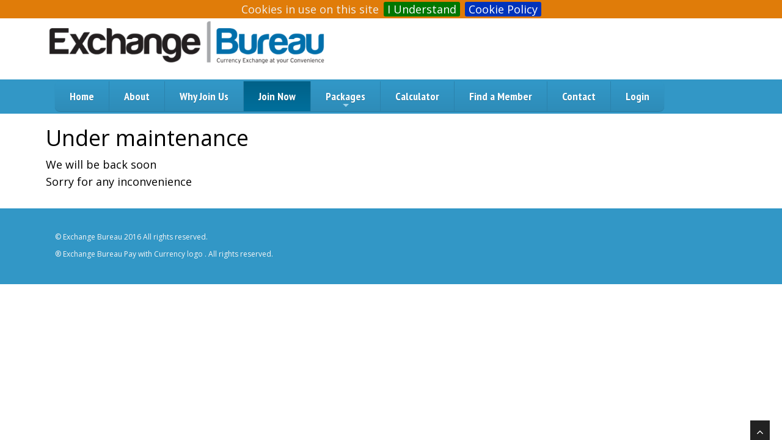

--- FILE ---
content_type: text/html; charset=utf-8
request_url: https://www.exchange-bureau.co.uk/ApplyNow
body_size: 4902
content:


<!DOCTYPE html>
<html lang="en">
<head><meta charset="utf-8" /><title>
	Join Us - Exchange Bureau
</title><script src="/bundles/modernizr?v=QZTpgFA-zRi28FHInjPOp9lXJl6mFGrWHlv3QhMpqSw1"></script>
<link href="/Content/css?v=" rel="stylesheet"/>
<link href="favicon.ico" rel="shortcut icon" type="image/x-icon" /><meta name="viewport" content="width=device-width" />
    <style type="text/css">
        .auto-style1 {
            height: 29px;
        }

        .auto-style2 {
            font-size: x-small;
        }
    </style>

    <script type="text/javascript">
        function DoValidateCheckBoxList(sender, args, cbl) {
            var checkBoxList = cbl;
            var checkboxes = checkBoxList.getElementsByTagName("input");
            var isValid = false;
            for (var i = 0; i < checkboxes.length; i++) {
                if (checkboxes[i].checked) {
                    isValid = true;
                    break;
                }
            }
            args.IsValid = isValid;
        }

        function ValidatechkListBusinessType(sender, args) {
            DoValidateCheckBoxList(sender, args, document.getElementById("ctl00_MainContent_chkListBusinessType"));
        }

        function ValidatechkListMoneyService(sender, args) {
            DoValidateCheckBoxList(sender, args, document.getElementById("ctl00_MainContent_chkListMoneyService"));
    }

    function ValidatechkListInternet(sender, args) {
        DoValidateCheckBoxList(sender, args, document.getElementById("ctl00_MainContent_chkListInternet"));
    }

    function ValidatechkListWhere(sender, args) {
        DoValidateCheckBoxList(sender, args, document.getElementById("ctl00_MainContent_chkListWhere"));
    }

    function checkAgreement(source, args) {
        var elem = document.getElementById('ctl00_MainContent_chkAgreeFreeTerms');
        if (elem.checked) {
            args.IsValid = true;
        }
        else {
            args.IsValid = false;
        }
    }
    </script>


    <!-- css -->
    <link href="css/bootstrap.min.css" rel="stylesheet" media="all" /><link href="css/fancybox/jquery.fancybox.css" rel="stylesheet" /><link href="css/flexslider.css" rel="stylesheet" />
    <link href="css/style.css?bust_js_cache=04:04:25" rel="stylesheet" />
    <link id="ctl00_Link1" href="js/jquery.cookiebar/jquery.cookiebar.css" rel="stylesheet" />

    <!-- SmartMenus core CSS (required) -->
    <link href="css/smartmenus/sm-core-css.css" rel="stylesheet" type="text/css" />

    <!-- "sm-blue" menu theme (optional, you can use your own CSS, too) -->
    <link href="css/smartmenus/sm-blue/sm-blue.css" rel="stylesheet" type="text/css" />

    <!-- HTML5 shim and Respond.js IE8 support of HTML5 elements and media queries -->
    <!--[if lt IE 9]>
  <script src="https://oss.maxcdn.com/html5shiv/3.7.2/html5shiv.min.js"></script>
  <script src="https://oss.maxcdn.com/respond/1.4.2/respond.min.js"></script>
<![endif]-->

    <!-- Theme skin -->
    <link href="skins/default.css" rel="stylesheet" />

    <!-- HTML5 shim, for IE6-8 support of HTML5 elements -->
    <!--[if lt IE 9]>
      <script src="http://html5shim.googlecode.com/svn/trunk/html5.js"></script>
    <![endif]-->
    <script type="text/javascript"> //<![CDATA[ 
        var tlJsHost = ((window.location.protocol == "https:") ? "https://secure.comodo.com/" : "http://www.trustlogo.com/");
        document.write(unescape("%3Cscript src='" + tlJsHost + "trustlogo/javascript/trustlogo.js' type='text/javascript'%3E%3C/script%3E"));
        //]]>
    </script>

    <style>

body {
	font-family:'Open Sans', Arial, sans-serif;
	font-size:large;
	line-height:1.6em;
	color:black;
}

    </style>

</head>
<body>
    <form name="aspnetForm" method="post" action="./ApplyNow" id="aspnetForm" autocomplete="off">
<div>
<input type="hidden" name="__EVENTTARGET" id="__EVENTTARGET" value="" />
<input type="hidden" name="__EVENTARGUMENT" id="__EVENTARGUMENT" value="" />
<input type="hidden" name="__VIEWSTATE" id="__VIEWSTATE" value="/[base64]" />
</div>

<script type="text/javascript">
//<![CDATA[
var theForm = document.forms['aspnetForm'];
if (!theForm) {
    theForm = document.aspnetForm;
}
function __doPostBack(eventTarget, eventArgument) {
    if (!theForm.onsubmit || (theForm.onsubmit() != false)) {
        theForm.__EVENTTARGET.value = eventTarget;
        theForm.__EVENTARGUMENT.value = eventArgument;
        theForm.submit();
    }
}
//]]>
</script>


<script src="/WebResource.axd?d=fKK7KMJJq6RCeA3lbsUgXnhaLbcBG28DNKcAqRC7LKoNm_zcJtRnGAp69mvShXKjYLMixV4qpj88TnPMoX92FIfSYouBHO8iERKIkkfQwgw1&amp;t=638901572248157332" type="text/javascript"></script>


<script src="Scripts/WebForms/MsAjax/MicrosoftAjax.js" type="text/javascript"></script>
<script src="Scripts/WebForms/MsAjax/MicrosoftAjaxWebForms.js" type="text/javascript"></script>
<div>

	<input type="hidden" name="__VIEWSTATEGENERATOR" id="__VIEWSTATEGENERATOR" value="25B99A5F" />
	<input type="hidden" name="__EVENTVALIDATION" id="__EVENTVALIDATION" value="/wEdAAJgBnGKSZQHO5rbFUmDD9dByhlHDN25acBMNcp5pxKYrotXlhdZevUrASa1a9Um651hUKT9ppBBiVUzUjC5y/kS" />
</div>
        <script type="text/javascript">
//<![CDATA[
Sys.WebForms.PageRequestManager._initialize('ctl00$ScriptManager1', 'aspnetForm', ['tctl00$MainContent$updatePanel1',''], [], [], 90, 'ctl00');
//]]>
</script>

        <div id="wrapper">
            <!-- start header -->
            <header>
                <div class="navbar navbar-default navbar-static-top">
                    <div class="container">
                        <div class="navbar-header">
                            <button type="button" class="navbar-toggle" data-toggle="collapse" data-target=".navbar-collapse">
                                <span class="icon-bar"></span>
                                <span class="icon-bar"></span>
                                <span class="icon-bar"></span>
                            </button>
                            <img id="Img1" class="EBLogo" src="/img/eb/logo_email.png" alt="" />
                        </div>
                        <div class="navbar-collapse collapse " style="max-height: none">
                            <section id="login">
                                
                                        <ul>
                                            
                                            
                                        </ul>
                                        <div id="comodoseal" style="background-color: transparent !important">
                                            <script language="JavaScript" type="text/javascript">
                                                TrustLogo('https://www.exchange-bureau.co.uk/img/comodo_secure_seal_113x59_transp.png', "CL1", "none");
                                            </script>
                                        </div>
                                    
                            </section>

                            <nav id="main-nav" role="navigation" class="nav navbar-nav">
                            </nav>
                        </div>
                    </div>
                </div>
            </header>
            <!-- end header -->
            <section id="inner-headline" style="margin-bottom:auto !important">
                <div class="container navbar-collapse collapse ">
                    <div class="row">
                        <div class="col-lg-12">
                            <ul id="main-menu" class="sm sm-blue">
                                
                                <li class=""><a href="Default" id="ctl00_A2">Home</a></li>
                                <li class=""><a href="About" id="ctl00_A10">About</a></li>
                                <li class=""><a href="WhyJoinUs" id="ctl00_A11">Why Join Us</a></li>
                                <li class="current"><a href="ApplyNow" id="ctl00_A13">Join Now</a></li>
                                <li class="">
                                    <a href="#" class="" >Packages <b class=" icon-angle-down"></b></a>
                                    <ul class="">
                                        <li><a href="Compare" id="ctl00_A15">Compare</a></li>
                                        <li><a href="Free" id="ctl00_A16">Free</a></li>
                                        <li><a href="Retail" id="ctl00_A17">Retail</a></li>
                                        <li><a href="Hotel" id="ctl00_A18">Hotel</a></li>
                                        <li><a href="FullBureau" id="ctl00_A19">Full Bureau</a></li>
                                    </ul>
                                </li>
                                <li class=""><a href="CalculatorsAndRates" id="ctl00_A20">Calculator</a></li>
                                <li class=""><a href="FindAMember" id="ctl00_A21">Find a Member</a></li>
                                <li class=""><a href="Contact" id="ctl00_A22">Contact</a></li>
                                

                                <li>                                <a id="ctl00_LoginStatus1" href="javascript:__doPostBack(&#39;ctl00$LoginStatus1$ctl02&#39;,&#39;&#39;)">Login</a></li>
                            </ul>
                        </div>
                    </div>
                </div>
            </section>
			                         



            <section id="content">
                <div class="container">
                    <div class="row">
                         
                            <div>
                                <div class="h1">Under maintenance</div>
                                <div>We will be back soon</div>
                                <div>Sorry for any inconvenience</div>
                            </div>
                            
                    </div>

                </div>
            </section>
            <footer>

                <div id="sub-footer">
                    <div class="container">
                        <div class="row">
                            <div class="col-lg-6">
                                <div class="copyright">
                                    <p>
                                        <span>&copy; Exchange Bureau 2016 All rights reserved.<br />
                                            &reg; Exchange Bureau Pay with Currency logo . All rights reserved.<br /><br />
                                        </span>
                                    </p>
                                </div>
                            </div>
                        </div>
                    </div>
                </div>
            </footer>
        </div>
        <a href="#" class="scrollup"><i class="fa fa-angle-up active"></i></a>
        <!-- javascript
    ================================================== -->
        <!-- Placed at the end of the document so the pages load faster -->
        <script src="js/jquery.js"></script>
        <script src="js/jquery.easing.1.3.js"></script>
        <script src="js/bootstrap.min.js"></script>
        <script src="js/jquery.fancybox.pack.js"></script>
        <script src="js/jquery.fancybox-media.js"></script>
        <script src="js/google-code-prettify/prettify.js"></script>
        <script src="js/portfolio/jquery.quicksand.js"></script>
        <script src="js/portfolio/setting.js"></script>
        <script src="js/jquery.flexslider.js"></script>
        <script src="js/animate.js"></script>

        <script src='js/custom.js?bust_js_cache=04:04:39'></script>

        <script src="js/jquery.cookiebar/jquery.cookiebar.js"></script>
        <!-- SmartMenus jQuery plugin -->
        <script type="text/javascript" src="js/smartmenus/jquery.smartmenus.js"></script>

    
<script type="text/javascript">
//<![CDATA[
var Page_ValidationSummaries =  new Array(document.getElementById("ctl00_MainContent_ValidationSummary1"));
//]]>
</script>


<script type="text/javascript">
//<![CDATA[

(function(id) {
    var e = document.getElementById(id);
    if (e) {
        e.dispose = function() {
            Array.remove(Page_ValidationSummaries, document.getElementById(id));
        }
        e = null;
    }
})('ctl00_MainContent_ValidationSummary1');
//]]>
</script>
</form>

    <!-- SmartMenus jQuery init -->
    <script type="text/javascript">
        $(function () {
            $('#main-menu').smartmenus({
                subMenusSubOffsetX: 1,
                subMenusSubOffsetY: -8
            });

            $.cookieBar({
                policyButton: true,
                policyText: 'Cookie Policy',
                policyURL: 'Cookies',
                message: 'Cookies in use on this site'
            });
        });
    </script>
    
</body>
</html>


--- FILE ---
content_type: text/css
request_url: https://www.exchange-bureau.co.uk/css/smartmenus/sm-blue/sm-blue.css
body_size: 4073
content:
@import url(https://fonts.googleapis.com/css?family=PT+Sans+Narrow:400,700);
.sm-blue {
  background: transparent;
  -webkit-border-radius: 8px;
  -moz-border-radius: 8px;
  -ms-border-radius: 8px;
  -o-border-radius: 8px;
  border-radius: 8px;
  -webkit-box-shadow: 0 1px 4px rgba(0, 0, 0, 0.2);
  -moz-box-shadow: 0 1px 4px rgba(0, 0, 0, 0.2);
  box-shadow: 0 1px 4px rgba(0, 0, 0, 0.2);
}
.sm-blue a, .sm-blue a:hover, .sm-blue a:focus, .sm-blue a:active {
  padding: 10px 20px;
  /* make room for the toggle button (sub indicator) */
  padding-right: 58px;
  background: #3092c0;
  background-image: -webkit-gradient(linear, to bottom, to top, color-stop(0%, #3298c8), color-stop(100%, #2e8cb8));
  background-image: -webkit-linear-gradient(to bottom, #3298c8, #2e8cb8);
  background-image: -moz-linear-gradient(to bottom, #3298c8, #2e8cb8);
  background-image: -o-linear-gradient(to bottom, #3298c8, #2e8cb8);
  background-image: linear-gradient(to bottom, #3298c8, #2e8cb8);
  color: white;
  font-family: "PT Sans Narrow", "Arial Narrow", Arial, Helvetica, sans-serif;
  font-size: 18px;
  font-weight: bold;
  line-height: 23px;
  text-decoration: none;
  text-shadow: 0 1px 0 rgba(0, 0, 0, 0.2);
}
.sm-blue  #006892;
  background-image: -webkit-gradient(linear, to bottom, to top, color-stop(0%, #006188), color-stop(100%, #006f9c));
  background-image: -webkit-linear-gradient(to bottom, #006188, #006f9c);
  background-image: -moz-linear-gradient(to bottom, #006188, #006f9c);
  background-image: -o-linear-gradient(to bottom, #006188, #006f9c);
  background-image: linear-gradient(to bottom, #006188, #006f9c);
  color: white;
}
.sm-blue a.disabled {
  color: #a1d1e8;
}
.sm-blue a span.sub-arrow {
  position: absolute;
  top: 50%;
  margin-top: -17px;
  left: auto;
  right: 4px;
  width: 34px;
  height: 34px;
  overflow: hidden;
  font: bold 16px/34px monospace !important;
  text-align: center;
  text-shadow: none;
  background: rgba(0, 0, 0, 0.1);
  -webkit-border-radius: 4px;
  -moz-border-radius: 4px;
  -ms-border-radius: 4px;
  -o-border-radius: 4px;
  border-radius: 4px;
}
.sm-blue a.highlighted span.sub-arrow:before {
  display: block;
  content: '-';
}
.sm-blue > li:first-child > a, .sm-blue > li:first-child > :not(ul) a {
  -webkit-border-radius: 8px 8px 0 0;
  -moz-border-radius: 8px 8px 0 0;
  -ms-border-radius: 8px 8px 0 0;
  -o-border-radius: 8px 8px 0 0;
  border-radius: 8px 8px 0 0;
}
.sm-blue > li:last-child > a, .sm-blue > li:last-child > *:not(ul) a, .sm-blue > li:last-child > ul,
.sm-blue > li:last-child > ul > li:last-child > a, .sm-blue > li:last-child > ul > li:last-child > *:not(ul) a, .sm-blue > li:last-child > ul > li:last-child > ul,
.sm-blue > li:last-child > ul > li:last-child > ul > li:last-child > a, .sm-blue > li:last-child > ul > li:last-child > ul > li:last-child > *:not(ul) a, .sm-blue > li:last-child > ul > li:last-child > ul > li:last-child > ul,
.sm-blue > li:last-child > ul > li:last-child > ul > li:last-child > ul > li:last-child > a, .sm-blue > li:last-child > ul > li:last-child > ul > li:last-child > ul > li:last-child > *:not(ul) a, .sm-blue > li:last-child > ul > li:last-child > ul > li:last-child > ul > li:last-child > ul,
.sm-blue > li:last-child > ul > li:last-child > ul > li:last-child > ul > li:last-child > ul > li:last-child > a, .sm-blue > li:last-child > ul > li:last-child > ul > li:last-child > ul > li:last-child > ul > li:last-child > *:not(ul) a, .sm-blue > li:last-child > ul > li:last-child > ul > li:last-child > ul > li:last-child > ul > li:last-child > ul {
  -webkit-border-radius: 0 0 8px 8px;
  -moz-border-radius: 0 0 8px 8px;
  -ms-border-radius: 0 0 8px 8px;
  -o-border-radius: 0 0 8px 8px;
  border-radius: 0 0 8px 8px;
}
.sm-blue > li:last-child > a.highlighted, .sm-blue > li:last-child > *:not(ul) a.highlighted,
.sm-blue > li:last-child > ul > li:last-child > a.highlighted, .sm-blue > li:last-child > ul > li:last-child > *:not(ul) a.highlighted,
.sm-blue > li:last-child > ul > li:last-child > ul > li:last-child > a.highlighted, .sm-blue > li:last-child > ul > li:last-child > ul > li:last-child > *:not(ul) a.highlighted,
.sm-blue > li:last-child > ul > li:last-child > ul > li:last-child > ul > li:last-child > a.highlighted, .sm-blue > li:last-child > ul > li:last-child > ul > li:last-child > ul > li:last-child > *:not(ul) a.highlighted,
.sm-blue > li:last-child > ul > li:last-child > ul > li:last-child > ul > li:last-child > ul > li:last-child > a.highlighted, .sm-blue > li:last-child > ul > li:last-child > ul > li:last-child > ul > li:last-child > ul > li:last-child > *:not(ul) a.highlighted {
  -webkit-border-radius: 0;
  -moz-border-radius: 0;
  -ms-border-radius: 0;
  -o-border-radius: 0;
  border-radius: 0;
}
.sm-blue ul {
  background: white;
}
.sm-blue ul ul {
  background: rgba(102, 102, 102, 0.1);
}
.sm-blue ul a, .sm-blue ul a:hover, .sm-blue ul a:focus, .sm-blue ul a:active {
  background: transparent;
  color: #2b82ac;
  font-size: 16px;
  text-shadow: none;
  border-left: 8px solid transparent;
}
.sm-blue ul li.current > a {
  background: #006892;
  background-image: -webkit-gradient(linear, to bottom, to top, color-stop(0%, #006188), color-stop(100%, #006f9c));
  background-image: -webkit-linear-gradient(to bottom, #006188, #006f9c);
  background-image: -moz-linear-gradient(to bottom, #006188, #006f9c);
  background-image: -o-linear-gradient(to bottom, #006188, #006f9c);
  background-image: linear-gradient(to bottom, #006188, #006f9c);
  color: white;
}
.sm-blue ul a.disabled {
  color: #b3b3b3;
}
.sm-blue ul ul a,
.sm-blue ul ul a:hover,
.sm-blue ul ul a:focus,
.sm-blue ul ul a:active {
  border-left: 16px solid transparent;
}
.sm-blue ul ul ul a,
.sm-blue ul ul ul a:hover,
.sm-blue ul ul ul a:focus,
.sm-blue ul ul ul a:active {
  border-left: 24px solid transparent;
}
.sm-blue ul ul ul ul a,
.sm-blue ul ul ul ul a:hover,
.sm-blue ul ul ul ul a:focus,
.sm-blue ul ul ul ul a:active {
  border-left: 32px solid transparent;
}
.sm-blue ul ul ul ul ul a,
.sm-blue ul ul ul ul ul a:hover,
.sm-blue ul ul ul ul ul a:focus,
.sm-blue ul ul ul ul ul a:active {
  border-left: 40px solid transparent;
}
.sm-blue ul li {
  border-top: 1px solid rgba(0, 0, 0, 0.05);
}
.sm-blue ul li:first-child {
  border-top: 0;
}

@media (min-width: 768px) {
  /* Switch to desktop layout
  -----------------------------------------------
     These transform the menu tree from
     collapsible to desktop (navbar + dropdowns)
  -----------------------------------------------*/
  /* start... (it's not recommended editing these rules) */
  .sm-blue ul {
    position: absolute;
    width: 12em;
  }

  .sm-blue li {
    float: left;
  }

  .sm-blue.sm-rtl li {
    float: right;
  }

  .sm-blue ul li, .sm-blue.sm-rtl ul li, .sm-blue.sm-vertical li {
    float: none;
  }

  .sm-blue a {
    white-space: nowrap;
  }

  .sm-blue ul a, .sm-blue.sm-vertical a {
    white-space: normal;
  }

  .sm-blue .sm-nowrap > li > a, .sm-blue .sm-nowrap > li > :not(ul) a {
    white-space: nowrap;
  }

  /* ...end */
  .sm-blue {
    background: #3092c0;
    background-image: -webkit-gradient(linear, to bottom, to top, color-stop(0%, #3298c8), color-stop(100%, #2e8cb8));
    background-image: -webkit-linear-gradient(to bottom, #3298c8, #2e8cb8);
    background-image: -moz-linear-gradient(to bottom, #3298c8, #2e8cb8);
    background-image: -o-linear-gradient(to bottom, #3298c8, #2e8cb8);
    background-image: linear-gradient(to bottom, #3298c8, #2e8cb8);
    -webkit-border-radius: 8px;
    -moz-border-radius: 8px;
    -ms-border-radius: 8px;
    -o-border-radius: 8px;
    border-radius: 8px;
    -webkit-box-shadow: 0 1px 1px rgba(0, 0, 0, 0.2);
    -moz-box-shadow: 0 1px 1px rgba(0, 0, 0, 0.2);
    box-shadow: 0 1px 1px rgba(0, 0, 0, 0.2);
  }
  .sm-blue a, .sm-blue a:hover, .sm-blue a:focus, .sm-blue a:active, .sm-blue a.highlighted {
    padding: 13px 24px;
    background: #3092c0;
    background-image: -webkit-gradient(linear, to bottom, to top, color-stop(0%, #3298c8), color-stop(100%, #2e8cb8));
    background-image: -webkit-linear-gradient(to bottom, #3298c8, #2e8cb8);
    background-image: -moz-linear-gradient(to bottom, #3298c8, #2e8cb8);
    background-image: -o-linear-gradient(to bottom, #3298c8, #2e8cb8);
    background-image: linear-gradient(to bottom, #3298c8, #2e8cb8);
    color: white;
  }
  .sm-blue a:hover, .sm-blue a:focus, .sm-blue a:active, .sm-blue a.highlighted {
    background: #2b82ac;
    background-image: -webkit-gradient(linear, to bottom, to top, color-stop(0%, #2d89b4), color-stop(100%, #297ca3));
    background-image: -webkit-linear-gradient(to bottom, #2d89b4, #297ca3);
    background-image: -moz-linear-gradient(to bottom, #2d89b4, #297ca3);
    background-image: -o-linear-gradient(to bottom, #2d89b4, #297ca3);
    background-image: linear-gradient(to bottom, #2d89b4, #297ca3);
  }
  .sm-blue li.current > a {
    background: #006892;
    background-image: -webkit-gradient(linear, to bottom, to top, color-stop(0%, #006188), color-stop(100%, #006f9c));
    background-image: -webkit-linear-gradient(to bottom, #006188, #006f9c);
    background-image: -moz-linear-gradient(to bottom, #006188, #006f9c);
    background-image: -o-linear-gradient(to bottom, #006188, #006f9c);
    background-image: linear-gradient(to bottom, #006188, #006f9c);
    color: white;
  }
  .sm-blue a.disabled {
    background: #3092c0;
    background-image: -webkit-gradient(linear, to bottom, to top, color-stop(0%, #3298c8), color-stop(100%, #2e8cb8));
    background-image: -webkit-linear-gradient(to bottom, #3298c8, #2e8cb8);
    background-image: -moz-linear-gradient(to bottom, #3298c8, #2e8cb8);
    background-image: -o-linear-gradient(to bottom, #3298c8, #2e8cb8);
    background-image: linear-gradient(to bottom, #3298c8, #2e8cb8);
    color: #a1d1e8;
  }
  .sm-blue a span.sub-arrow {
    top: auto;
    margin-top: 0;
    bottom: 2px;
    left: 50%;
    margin-left: -5px;
    right: auto;
    width: 0;
    height: 0;
    border-width: 5px;
    border-style: solid dashed dashed dashed;
    border-color: #a1d1e8 transparent transparent transparent;
    background: transparent;
    -webkit-border-radius: 0;
    -moz-border-radius: 0;
    -ms-border-radius: 0;
    -o-border-radius: 0;
    border-radius: 0;
  }
  .sm-blue a.highlighted span.sub-arrow:before {
    display: none;
  }
  .sm-blue > li:first-child > a, .sm-blue > li:first-child > :not(ul) a {
    -webkit-border-radius: 8px 0 0 8px;
    -moz-border-radius: 8px 0 0 8px;
    -ms-border-radius: 8px 0 0 8px;
    -o-border-radius: 8px 0 0 8px;
    border-radius: 8px 0 0 8px;
  }
  .sm-blue > li:last-child > a, .sm-blue > li:last-child > :not(ul) a {
    -webkit-border-radius: 0 8px 8px 0 !important;
    -moz-border-radius: 0 8px 8px 0 !important;
    -ms-border-radius: 0 8px 8px 0 !important;
    -o-border-radius: 0 8px 8px 0 !important;
    border-radius: 0 8px 8px 0 !important;
  }
  .sm-blue > li {
    border-left: 1px solid #2b82ac;
  }
  .sm-blue > li:first-child {
    border-left: 0;
  }
  .sm-blue ul {
    border: 1px solid #a8a8a8;
    padding: 7px 0;
    background: white;
    -webkit-border-radius: 0 0 4px 4px !important;
    -moz-border-radius: 0 0 4px 4px !important;
    -ms-border-radius: 0 0 4px 4px !important;
    -o-border-radius: 0 0 4px 4px !important;
    border-radius: 0 0 4px 4px !important;
    -webkit-box-shadow: 0 5px 12px rgba(0, 0, 0, 0.2);
    -moz-box-shadow: 0 5px 12px rgba(0, 0, 0, 0.2);
    box-shadow: 0 5px 12px rgba(0, 0, 0, 0.2);
  }
  .sm-blue ul ul {
    -webkit-border-radius: 4px !important;
    -moz-border-radius: 4px !important;
    -ms-border-radius: 4px !important;
    -o-border-radius: 4px !important;
    border-radius: 4px !important;
    background: white;
  }
  .sm-blue ul a, .sm-blue ul a:hover, .sm-blue ul a:focus, .sm-blue ul a:active, .sm-blue ul a.highlighted {
    border: 0 !important;
    padding: 9px 23px;
    background: transparent;
    color: #2b82ac;
    -webkit-border-radius: 0 !important;
    -moz-border-radius: 0 !important;
    -ms-border-radius: 0 !important;
    -o-border-radius: 0 !important;
    border-radius: 0 !important;
  }
  .sm-blue ul a:hover, .sm-blue ul a:focus, .sm-blue ul a:active, .sm-blue ul a.highlighted {
    background: #3092c0;
    background-image: -webkit-gradient(linear, to bottom, to top, color-stop(0%, #3298c8), color-stop(100%, #2e8cb8));
    background-image: -webkit-linear-gradient(to bottom, #3298c8, #2e8cb8);
    background-image: -moz-linear-gradient(to bottom, #3298c8, #2e8cb8);
    background-image: -o-linear-gradient(to bottom, #3298c8, #2e8cb8);
    background-image: linear-gradient(to bottom, #3298c8, #2e8cb8);
    color: white;
  }
  .sm-blue ul li.current > a {
    background: #006892;
    background-image: -webkit-gradient(linear, to bottom, to top, color-stop(0%, #006188), color-stop(100%, #006f9c));
    background-image: -webkit-linear-gradient(to bottom, #006188, #006f9c);
    background-image: -moz-linear-gradient(to bottom, #006188, #006f9c);
    background-image: -o-l {
    background: #006892;
    background-image: -webkit-gradient(linear, to bottom, to top, color-stop(0%, #006188), color-stop(100%, #006f9c));
    background-image: -webkit-linear-gradient(to bottom, #006188, #006f9c);
    background-image: -moz-linear-gradient(to bottom, #006188, #006f9c);
    background-image: -o-linear-gradient(to bottom, #006188, #006f9c);
    background-image: linear-gradient(to bottom, #006188, #006f9c);
    color: white;
  }
  .sm-blue ul a.disabled {
    background: white;
    color: #b3b3b3;
  }
  .sm-blue ul a span.sub-arrow {
    top: 50%;
    margin-top: -5px;
    bottom: auto;
    left: auto;
    margin-left: 0;
    right: 10px;
    border-style: dashed dashed dashed solid;
    border-color: transparent transparent transparent #a1d1e8;
  }
  .sm-blue ul li {
    border: 0;
  }
  .sm-blue span.scroll-up,
  .sm-blue span.scroll-down {
    position: absolute;
    display: none;
    visibility: hidden;
    overflow: hidden;
    background: white;
    height: 20px;
  }
  .sm-blue span.scroll-up-arrow, .sm-blue span.scroll-down-arrow {
    position: absolute;
    top: -2px;
    left: 50%;
    margin-left: -8px;
    width: 0;
    height: 0;
    overflow: hidden;
    border-width: 8px;
    border-style: dashed dashed solid dashed;
    border-color: transparent transparent #2b82ac transparent;
  }
  .sm-blue span.scroll-down-arrow {
    top: 6px;
    border-style: solid dashed dashed dashed;
    border-color: #2b82ac transparent transparent transparent;
  }
  .sm-blue.sm-rtl.sm-vertical a span.sub-arrow {
    right: auto;
    left: 10px;
    border-style: dashed solid dashed dashed;
    border-color: transparent #a1d1e8 transparent transparent;
  }
  .sm-blue.sm-rtl > li:first-child > a, .sm-blue.sm-rtl > li:first-child > :not(ul) a {
    -webkit-border-radius: 0 8px 8px 0;
    -moz-border-radius: 0 8px 8px 0;
    -ms-border-radius: 0 8px 8px 0;
    -o-border-radius: 0 8px 8px 0;
    border-radius: 0 8px 8px 0;
  }
  .sm-blue.sm-rtl > li:last-child > a, .sm-blue.sm-rtl > li:last-child > :not(ul) a {
    -webkit-border-radius: 8px 0 0 8px !important;
    -moz-border-radius: 8px 0 0 8px !important;
    -ms-border-radius: 8px 0 0 8px !important;
    -o-border-radius: 8px 0 0 8px !important;
    border-radius: 8px 0 0 8px !important;
  }
  .sm-blue.sm-rtl > li:first-child {
    border-left: 1px solid #2b82ac;
  }
  .sm-blue.sm-rtl > li:last-child {
    border-left: 0;
  }
  .sm-blue.sm-rtl ul a span.sub-arrow {
    right: auto;
    left: 10px;
    border-style: dashed solid dashed dashed;
    border-color: transparent #a1d1e8 transparent transparent;
  }
  .sm-blue.sm-vertical {
    -webkit-box-shadow: 0 1px 4px rgba(0, 0, 0, 0.2);
    -moz-box-shadow: 0 1px 4px rgba(0, 0, 0, 0.2);
    box-shadow: 0 1px 4px rgba(0, 0, 0, 0.2);
  }
  .sm-blue.sm-vertical a {
    padding: 9px 23px;
  }
  .sm-blue.sm-vertical a span.sub-arrow {
    top: 50%;
    margin-top: -5px;
    bottom: auto;
    left: auto;
    margin-left: 0;
    right: 10px;
    border-style: dashed dashed dashed solid;
    border-color: transparent transparent transparent #a1d1e8;
  }
  .sm-blue.sm-vertical > li:first-child > a, .sm-blue.sm-vertical > li:first-child > :not(ul) a {
    -webkit-border-radius: 8px 8px 0 0;
    -moz-border-radius: 8px 8px 0 0;
    -ms-border-radius: 8px 8px 0 0;
    -o-border-radius: 8px 8px 0 0;
    border-radius: 8px 8px 0 0;
  }
  .sm-blue.sm-vertical > li:last-child > a, .sm-blue.sm-vertical > li:last-child > :not(ul) a {
    -webkit-border-radius: 0 0 8px 8px !important;
    -moz-border-radius: 0 0 8px 8px !important;
    -ms-border-radius: 0 0 8px 8px !important;
    -o-border-radius: 0 0 8px 8px !important;
    border-radius: 0 0 8px 8px !important;
  }
  .sm-blue.sm-vertical > li {
    border-left: 0 !important;
  }
  .sm-blue.sm-vertical ul {
    -webkit-border-radius: 4px !important;
    -moz-border-radius: 4px !important;
    -ms-border-radius: 4px !important;
    -o-border-radius: 4px !important;
    border-radius: 4px !important;
  }
  .sm-blue.sm-vertical ul a {
    padding: 9px 23px;
  }
}


--- FILE ---
content_type: text/css
request_url: https://www.exchange-bureau.co.uk/skins/default.css
body_size: 6255
content:
/* === color === */

a, a:hover,a:focus,a:active, footer a.text-link:hover, strike, .post-meta span a:hover, footer a.text-link, 
ul.meta-post li a:hover, ul.cat li a:hover, ul.recent li h6 a:hover, ul.portfolio-categ li.active a, ul.portfolio-categ li.active a:hover, ul.portfolio-categ li a:hover,ul.related-post li h4 a:hover, span.highlight,article .post-heading h3 a:hover,
.navbar .nav > .active > a,.navbar .nav > .active > a:hover,.navbar .nav > li > a:hover,.navbar .nav > li > a:focus,.navbar .nav > .active > a:focus, .validation  { 
	color:#3297C6;
}

.navbar-brand span{
    color: #3297C6;
}

header .nav li a:hover,
header .nav li a:focus,
header .nav li.active a,
header .nav li.active a:hover,
header .nav li a.dropdown-toggle:hover,
header .nav li a.dropdown-toggle:focus,
header .nav li.active ul.dropdown-menu li a:hover,
header .nav li.active ul.dropdown-menu li.active a{
	color:#3297C6;
}
.navbar-default .navbar-nav > .active > a,
.navbar-default .navbar-nav > .active > a:hover,
.navbar-default .navbar-nav > .active > a:focus {
	color:#3297C6;
}
.navbar-default .navbar-nav > .open > a,
.navbar-default .navbar-nav > .open > a:hover,
.navbar-default .navbar-nav > .open > a:focus {
	color:#3297C6;
}	
.dropdown-menu > .active > a,
.dropdown-menu > .active > a:hover,
.dropdown-menu > .active > a:focus {
	color:#3297C6;
}
/* === background color === */

.custom-carousel-nav.right:hover, .custom-carousel-nav.left:hover, 
.dropdown-menu li:hover,
.dropdown-menu li a:hover,
.dropdown-menu li > a:focus,
.dropdown-submenu:hover > a, 
.dropdown-menu .active > a,
.dropdown-menu .active > a:hover,
.pagination ul > .active > a:hover,
.pagination ul > .active > a,
.pagination ul > .active > span,
.flex-control-nav li a:hover, 
.flex-control-nav li a.active {
  background-color: #3297C6;
}


.breadcrumb {
  background-color: #3297C6;
}

/* === border color === */
.pagination ul > li.active > a,
.pagination ul > li.active > span, a.thumbnail:hover, input[type="text"].search-form:focus {
	border:1px solid #3297C6;
}

textarea:focus,
input[type="text"]:focus,
input[type="password"]:focus,
input[type="datetime"]:focus,
input[type="datetime-local"]:focus,
input[type="date"]:focus,
input[type="month"]:focus,
input[type="time"]:focus,
input[type="week"]:focus,
input[type="number"]:focus,
input[type="email"]:focus,
input[type="url"]:focus,
input[type="search"]:focus,
input[type="tel"]:focus,
input[type="color"]:focus,
.uneditable-input:focus {
  border-color: #3297C6;
}

input:focus {
	border-color: #3297C6;
}


#sendmessage {
	color: #3297C6;
}

.pullquote-left {
	border-left:5px solid #3297C6;
}

.pullquote-right {
	border-right:5px solid #3297C6;
}

/* cta */

.cta-text h2 span {
  color: #A3D9F6;
}

ul.clients li:hover {
	border:4px solid #3297C6;
}

/* box */
.box-bottom {
	background:#3297C6;
}

/* buttons */
.btn-dark:hover,.btn-dark:focus,.btn-dark:active  {
  background: #3297C6;
  border:1px solid #3297C6;
}

.btn-theme {
  border:1px solid #3297C6;
  background: #3297C6;
}

/* modal styled */
.modal.styled .modal-header {
  background-color: #3297C6;
}


/* blog */
.post-meta {
	border-top:4px solid #3297C6;
}

.post-meta .comments a:hover  {
	color:#3297C6;
}

.widget ul.tags li a:hover {
	background: #3297C6;
}

.recent-post .text h5 a:hover{
	color:#3297C6;
}

/* pricing box */

.pricing-box-alt.special .pricing-heading {
	background: #3297C6;
}


/* portfolio */
.item-thumbs .hover-wrap .overlay-img-thumb {
	background: #3297C6;	
}


/* pagination */
#pagination a:hover {
    background: #3297C6;
}

/* pricing box */
.pricing-box.special .pricing-offer{
	background: #3297C6;
}


/* fontawesome icons */
.icon-square:hover,
.icon-rounded:hover,
.icon-circled:hover {
    background-color: #3297C6;
}
[class^="icon-"].active,
[class*=" icon-"].active {
    background-color: #3297C6;
}

/* fancybox */
.fancybox-close:hover {
	background-color:#3297C6;
}
.fancybox-nav:hover span {
	background-color:#3297C6;
}

/* parallax c slider */
.da-slide .da-link:hover{
	background: #3297C6;
	border: 4px solid #3297C6;
}

.da-dots span{
	background: #3297C6;
}

/* flexslider */
#featured{
background-image:url(../img/Background.jpg);
	background-size:cover;
	background-repeat: no-repeat;
    background-attachment: fixed;
}

#featured .flexslider .slide-caption {
	border-left:5px solid #3297C6;
}

/* Nivo slider */
.nivo-directionNav a:hover {
    background-color: #3297C6;
}
.nivo-caption, .caption {
	border-bottom: #3297C6 5px solid;
}

/* footer */
footer{
	background:#3297C6;
}
#sub-footer{
	background:#3297C6;
}

/* login
----------------------------------------------------------*/
#login {
    display: block;
    font-size: .85em;
    margin: 0 0 10px;
    text-align: right;
}

    #login a {
        background-color: #d3dce0;
        margin-left: 10px;
        margin-right: 3px;
        padding: 2px 3px;
        text-decoration: none;
    }

    #login a.username {
        background: none;
        margin-left: 0px;
        text-decoration: underline;
    }

    #login ul {
        margin: 0;
    }

    #login li {
        display: inline;
        list-style: none;
    }

.pageImage
{
    background-image: url(../img/Background.jpg);
}

.pageImage img {
    width:100%
}

.post-it {
background:#fefabc; 
padding:15px; 
font-family: 'Open Sans', Arial, sans-serif; 
font-size:15px; 
color: #000; 
/*width:200px;*/ 

/*-moz-transform: rotate(-7deg);
-webkit-transform: rotate(-7deg);
-o-transform: rotate(-7deg);
-ms-transform: rotate(-7deg);
transform: rotate(-7deg);*/

box-shadow: 0px 4px 6px #333;
-moz-box-shadow: 0px 4px 6px #333;
-webkit-box-shadow: 0px 4px 6px #333;

}

.EBLogo {
	max-width:461px !important;
	width:100%;
}

.FormsBody {
    margin: auto;
    max-width: 800px;
    background-color: white !important;
    line-height:1.2em;
    font-size:13px !important;
}

.noMarginInput .Input {
    margin-left: 0px !important;
}

.Input {
      /*max-width: 210px !important;*/
      /*min-width: 140px !important;*/
    /*font-size: 14px !important;*/
    color: #454545 !important;
    padding: 4px !important;
    border: 1px solid #b6b6b6 !important;
    /*background: white !important;*/
    -webkit-border-radius: 3px !important;
    -moz-border-radius: 3px !important;
    border-radius: 3px !important;
    /*margin-left: 10px !important;*/
    text-rendering: auto !important;
    color: initial !important;
    letter-spacing: normal !important;
    word-spacing: normal !important;
    text-transform: none !important;
    text-indent: 0px !important;
    text-shadow: none !important;
    display: inline-block !important;
    text-align: start !important;
    -webkit-appearance: textfield !important;
    border-image-source: initial !important;
    border-image-slice: initial !important;
    border-image-width: initial !important;
    border-image-outset: initial !important;
    border-image-repeat: initial !important;
    -webkit-rtl-ordering: logical !important;
    -webkit-user-select: text !important;
    cursor: auto !important;
}



.Select{
      width: inherit !important;
  max-width: 200px !important;
  min-width: 140px !important;
    /*margin-left: 10px !important;*/
    padding: 4px !important;
    border: 1px solid #b6b6b6 !important;
    background: #fff ;
    -webkit-border-radius: 3px !important;
    -moz-border-radius: 3px !important;
    border-radius: 3px !important;
}



ct{
      width: inherit !important;
  max-width: 200px !important;
  min-width: 140px !important;
    /*margin-left: 10px !important;*/
    padding: 4px !important;
    border: 1px solid #b6b6b6 !important;
    background: #fff !important;
    -webkit-border-radius: 3px !important;
    -moz-border-radius: 3px !important;
    border-radius: 3px !important;
}

.FormFieldLabel {
  color: black;
  font-weight: bold;
}

.blackLabel {
  color: black;
}

.FormNameHeader, .FormSectionHeader {
    background-color:#D1D1D1 !important;
    max-width: 800px;
    text-align: center;
    font-family: Arial;
    display: block;
    padding: 9.5px;
    margin: 0 0 10px;
    font-size: 13px;
    line-height: 1.428571429;
    color: #333;
    word-break: break-all;
    word-wrap: break-word;
    background-color: #f5f5f5;
    border: 1px solid #ccc;
    border-radius: 4px;
    margin-bottom:5px;
    margin-top:5px;
}

.FormNameHeader, .FormSectionHeader {
    background-color:#D1D1D1 !important;
    max-width: 800px;
    text-align: center;
    font-family: Arial;
    display: block;
    padding: 9.5px;
    margin: 0 0 10px;
    font-size: 13px;
    line-height: 1.428571429;
    color: #333;
    word-break: break-all;
    word-wrap: break-word;
    background-color: #f5f5f5;
    border: 1px solid #ccc;
    border-radius: 4px;
    margin-bottom:5px;
    margin-top:5px;
}

.FormSectionHeader {
    font-family: 'Courier New', Courier, monospace;
    color: #121212;
}

.FormNameHeader {
    font-size: 20px;
    font-weight:bold;
}

.FormsLogo {
    /*padding-bottom:15px;*/
}

.ReadyReckoner table {    font-size: smaller; width:100%; border:1px solid #d8d8d8;   -webkit-border-radius: 9px; -moz-border-radius: 9px; border-radius: 9px; background:#ffffff; border-collapse:separate; overflow:hidden; }
.ReadyReckoner table caption { width:90%; margin:0px auto; padding:10px 20px; border-bottom:none; text-align:center }
.ReadyReckoner table tr:nth-child(even) { background: #fff; }
.ReadyReckoner table tr:nth-child(odd) { background: #f6f6f6; }
.ReadyReckoner table th { padding:10px; border-bottom:1px solid #d8d8d8; background: #ebebeb; background: -moz-linear-gradient(top,  #ffffff 0%, #ffffff 3%, #f3f3f3 6%, #ebebeb 100%); background: -webkit-gradient(linear, left top, left bottom, color-stop(0%,#ffffff), color-stop(3%,#ffffff), color-stop(6%,#f3f3f3), color-stop(100%,#ebebeb)); background: -webkit-linear-gradient(top,  #ffffff 0%,#ffffff 3%,#f3f3f3 6%,#ebebeb 100%); background: -o-linear-gradient(top,  #ffffff 0%,#ffffff 3%,#f3f3f3 6%,#ebebeb 100%); background: -ms-linear-gradient(top,  #ffffff 0%,#ffffff 3%,#f3f3f3 6%,#ebebeb 100%); background: linear-gradient(top,  #ffffff 0%,#ffffff 3%,#f3f3f3 6%,#ebebeb 100%); filter: progid:DXImageTransform.Microsoft.gradient( startColorstr='#ffffff', endColorstr='#ebebeb',GradientType=0 ); }
.ReadyReckoner table th:first-child { padding:10px 10px 10px 20px;}
.ReadyReckoner table th:first-last{ padding:10px 20px 10px 10px; }
.ReadyReckoner table tfoot th { border-bottom:none; }
.ReadyReckoner table td { padding:10px; }
.ReadyReckoner table td:first-child { padding:10px 10px 10px 20px; }
.ReadyReckoner table td:last-child { padding:10px 20px 10px 10px; }

@media print {     
.no-print, 	.no-print * 
{
display: none !important;
}

.EBLogo {
max-width:461px !important;
}

.landScape
{ 
 width: 100%; 
 height: 100%; 
 margin: 0% 0% 0% 0%; 
 filter: progid:DXImageTransform.Microsoft.BasicImage(Rotation=3);
} 
}


/*.FormsLeftHalf label {
    float: left;
    vertical-align:middle;
}

.FormsLeftHalf input {
    width: 100%;
}

.FormsLeftHalf span .strech {
    display: block;
    overflow: hidden;
    padding-right: 5px;
}*/


.FormsRightHalf {
    width:50%;
    text-align:right;
}

.FormTable td {
    padding-bottom:2px;
}

.FormTable label {
    color:black !important;
	font-weight: bold !important;
    font-size:14px !important;    
	margin-right: 5px !important;
}

/*.no-print, 	.no-print * 
{
display: none !important;
}*/

.FormsLeftHalf {
    /*width:50%*/
}

.FormTable td {
    padding-bottom:3px;
}

.FormsFooter{
    font-size:x-small;
    text-align:center;
}

.FormSubmit
{
    text-align:center;
    padding-top:10px;
    padding-bottom:10px;
}


@page{size:auto; margin-bottom:5mm;margin-top:5mm;}

.MembersPage #inner-headline {
    margin-bottom:30px;
}

.TransactionHistoryPage .Input {
    margin-left:0 !important;
}

.callaction h2 {
color:white !important
}

.callaction .container .row {
margin-bottom:0px !important;
}

.hide {
display:none;
}

.show {
display:block;
}

.TransactionGrid{
    font-size:x-small !important;
    text-align:center;
}

.TransactionGrid th{
    text-align:center !important;
}

.SummaryGrid th{
    text-align:center !important;
    padding:5px 5px 5px 5px !important;
    max-width: 150px !important;
}

.CurrencyProfitMargin {
    margin-left: 0 !important;
    width: 5px !important;
    min-width: 75px !important;
}

.btnSubmitCurrencyOrder {
    min-width:200px;
}

.inputError {
color:white !important;
background-color:red !important;
}

.inputNormal {
color:black !important;
background-color:white !important;
}

 .overlay {
        position: fixed;
        z-index: 99;
        top: 0px;
        left: 0px;
        background-color: #FFFFFF;
        width: 100%;
        height: 100%;
        filter: Alpha(Opacity=70);
        opacity: 0.70;
        -moz-opacity: 0.70;
    }
    * html .overlay {
        position: absolute;
        height: expression(document.body.scrollHeight > document.body.offsetHeight ? document.body.scrollHeight : document.body.offsetHeight + 'px');
        width: expression(document.body.scrollWidth > document.body.offsetWidth ? document.body.scrollWidth : document.body.offsetWidth + 'px');
    }
    .loader {
        z-index: 100;
        position: fixed;
        width: 400px;
        margin-left: -120px;
        top: 50%;
        left: 50%;
    }
    * html .loader {
        position: absolute;
        margin-top: expression((document.body.scrollHeight / 4) + (0 - parseInt(this.offsetParent.clientHeight / 2) + (document.documentElement && document.documentElement.scrollTop || document.body.scrollTop)) + 'px');
    }

.CurrencyHeadTable{
        margin-bottom:20px;
    max-width: 100%;
    background-color: #006699;
    color: white;
    }

.CurrencyHeadTable input{
    color: black !important;
    }

.CurrencyDetailTable th
{
    text-align: center !important;
    background-color: rgb(99, 161, 202);

}


/*#CurrencyHeadTable, th, td {
    border: 1px solid black;
}

#CurrencyHeadTable th, td {
    padding: 10px;
}*/



.faqSection
{
    margin-bottom:2px !important;
}
.faqSubSection
{
margin-bottom:2px !important;
margin-left:30px;
}
.faqQuestion
{
margin-bottom:2px !important;
margin-left:60px;
}

.faqQuestion div {
    margin-top:5px !important;
    margin-bottom:5px !important;
}

.pagerClass tr td
{
    padding-left:10px !important;
    padding-right:10px !important;
}

.cbListHeaderSelection label{
    font-size:x-small !important;
    margin-right:7px !important;
}

.nav-tabs>li.active>a, .nav-tabs>li.active>a:hover, .nav-tabs>li.active>a:focus
{
    background-color:white;
}

.nav-tabs > li > a
{
    border: 1px solid #919191;
    background-color:#fff;
}

td {
padding: 1px !important;
}


.orange{
    background-color:rgba(255, 204, 0, 0.63) !important;
    color:black
}

.isblue {
color:red}


#freeImgBoxFeatured{
    float: left;
    position: relative;
    top: -45px;
    /* left: 35px; */
}

.advertisingText {
font-size:33px;
line-height:40px;
    text-align: center;
}

.pwcbullet{
    
    max-width:none !important;
}

.pwcbullets{
    background-color:rgba(65, 191, 255, 1); 
    color:white;
}

.orangesection{
    background-color:rgba(224, 124, 9, 1); 
    color:white;
}


.pad20 {
    padding: 8px !important;
    vertical-align:top;
}

.contentContainer{
        border: 1px solid #e6e6e6;
    background: #fcfcfc;
    -webkit-box-shadow: 0 2px 0 rgba(0,0,0,0.03);
    -moz-box-shadow: 0 2px 0 rgba(0,0,0,0.03);
    box-shadow: 0 2px 0 rgba(0,0,0,0.03);
    -webkit-box-sizing: border-box;
    -moz-box-sizing: border-box;
}

/*span :empty{
    display:none !important;
}

.hideIfEmpty :not(:empty){
       display:none;
}*/

.iframeLoadingDiv {
  background:url(../img/progress.gif) center center no-repeat;
 }

.InputRequired{
    background-color:rgb(211, 255, 205) !important;
}

.DateRate{
    background-color:rgb(255, 229, 206) !important;
}

#comodoseal a{
    background-color:transparent !important;
    z-index:1000000000;
}

.AppHeader {
    font-size: x-large;
    text-align: center;
    background-color: forestgreen;
    border-top: solid black 2px;
    border-bottom: solid black 2px;
    padding-top: 20px;
    padding-bottom: 20px;
    color: white;
}

.AppGradient{
    /* Permalink - use to edit and share this gradient: http://colorzilla.com/gradient-editor/#2f7faa+40,88bbe2+100 */
background: #2f7faa; /* Old browsers */
background: -moz-linear-gradient(top,  #2f7faa 40%, #88bbe2 100%); /* FF3.6-15 */
background: -webkit-linear-gradient(top,  #2f7faa 40%,#88bbe2 100%); /* Chrome10-25,Safari5.1-6 */
background: linear-gradient(to bottom,  #2f7faa 40%,#88bbe2 100%); /* W3C, IE10+, FF16+, Chrome26+, Opera12+, Safari7+ */
filter: progid:DXImageTransform.Microsoft.gradient( startColorstr='#2f7faa', endColorstr='#88bbe2',GradientType=0 ); /* IE6-9 */

}

.AppButton {
	display: inline-block;
	position: relative;
	color: #888;
	text-shadow: 0 1px 0 rgba(255,255,255, 0.8);
	text-decoration: none;
	text-align: center;
	padding: 8px 12px;
	font-size: 12px;
	font-weight: 700;
	font-family: helvetica, arial, sans-serif;
	border-radius: 4px;
	border: 1px solid #bcbcbc;

	-webkit-box-shadow: 0 1px 3px rgba(0,0,0,0.12);
	box-shadow: 0 1px 3px rgba(0,0,0,0.12);

	background-image: -webkit-linear-gradient(top, rgba(255,255,255,1) 0%,rgba(239,239,239,1) 60%,rgba(225,223,226,1) 100%);
	background-image: -moz-linear-gradient(top, rgba(255,255,255,1) 0%,rgba(239,239,239,1) 60%,rgba(225,223,226,1) 100%);
	background-image: -o-linear-gradient(top, rgba(255,255,255,1) 0%,rgba(239,239,239,1) 60%,rgba(225,223,226,1) 100%);
	background-image: -ms-linear-gradient(top, rgba(255,255,255,1) 0%,rgba(239,239,239,1) 60%,rgba(225,223,226,1) 100%);
	background-image: linear-gradient(top, rgba(255,255,255,1) 0%,rgba(239,239,239,1) 60%,rgba(225,223,226,1) 100%);
}

.AppButton:hover {
	color: #555;
}

.AppButton:active,.AppButton:active:after,.AppButton:active:before {
	-webkit-box-shadow: none;
	box-shadow: none;
}

--- FILE ---
content_type: application/javascript
request_url: https://www.exchange-bureau.co.uk/js/custom.js?bust_js_cache=04:04:39
body_size: 4016
content:
/*global jQuery:false */
jQuery(document).ready(function($) {
"use strict";
var IDSavedInEditPopup = false;
		//add some elements with animate effect

		$(".big-cta").hover(
			function () {
			$('.cta a').addClass("animated shake");
			},
			function () {
			$('.cta a').removeClass("animated shake");
			}
		);
		//$(".box").hover(
		//	function () {
		//	$(this).find('.icon').addClass("animated fadeInDown");
		//	$(this).find('p').addClass("animated fadeInUp");
		//	},
		//	function () {
		//	$(this).find('.icon').removeClass("animated fadeInDown");
		//	$(this).find('p').removeClass("animated fadeInUp");
		//	}
		//);
		
		
		$('.accordion').on('show', function (e) {
		
			$(e.target).prev('.accordion-heading').find('.accordion-toggle').addClass('active');
			$(e.target).prev('.accordion-heading').find('.accordion-toggle i').removeClass('icon-plus');
			$(e.target).prev('.accordion-heading').find('.accordion-toggle i').addClass('icon-minus');
		});
		
		$('.accordion').on('hide', function (e) {
			$(this).find('.accordion-toggle').not($(e.target)).removeClass('active');
			$(this).find('.accordion-toggle i').not($(e.target)).removeClass('icon-minus');
			$(this).find('.accordion-toggle i').not($(e.target)).addClass('icon-plus');
		});	

		
		// tooltip
		$('.social-network li a, .options_box .color a').tooltip();

		// fancybox
		$(".fancybox").fancybox({				
				padding : 0,
				autoResize: true,
				beforeShow: function () {
					this.title = $(this.element).attr('title');
					this.title = '<h4>' + this.title + '</h4>' + '<p>' + $(this.element).parent().find('img').attr('alt') + '</p>';
				},
				helpers : {
					title : { type: 'inside' },
				}
			});

		
		//scroll to top
		$(window).scroll(function(){
			if ($(this).scrollTop() > 100) {
				$('.scrollup').fadeIn();
				} else {
				$('.scrollup').fadeOut();
			}
		});
		$('.scrollup').click(function(){
			$("html, body").animate({ scrollTop: 0 }, 1000);
				return false;
		});
    $('#post-slider').flexslider({
        // Primary Controls
        controlNav          : false,              //Boolean: Create navigation for paging control of each clide? Note: Leave true for manualControls usage
        directionNav        : true,              //Boolean: Create navigation for previous/next navigation? (true/false)
        prevText            : "Previous",        //String: Set the text for the "previous" directionNav item
        nextText            : "Next",            //String: Set the text for the "next" directionNav item
         
        // Secondary Navigation
        keyboard            : true,              //Boolean: Allow slider navigating via keyboard left/right keys
        multipleKeyboard    : false,             //{NEW} Boolean: Allow keyboard navigation to affect multiple sliders. Default behavior cuts out keyboard navigation with more than one slider present.
        mousewheel          : false,             //{UPDATED} Boolean: Requires jquery.mousewheel.js (https://github.com/brandonaaron/jquery-mousewheel) - Allows slider navigating via mousewheel
        pausePlay           : false,             //Boolean: Create pause/play dynamic element
        pauseText           : 'Pause',           //String: Set the text for the "pause" pausePlay item
        playText            : 'Play',            //String: Set the text for the "play" pausePlay item
         
        // Special properties
        controlsContainer   : "",                //{UPDATED} Selector: USE CLASS SELECTOR. Declare which container the navigation elements should be appended too. Default container is the FlexSlider element. Example use would be ".flexslider-container". Property is ignored if given element is not found.
        manualControls      : "",                //Selector: Declare custom control navigation. Examples would be ".flex-control-nav li" or "#tabs-nav li img", etc. The number of elements in your controlNav should match the number of slides/tabs.
        sync                : "",                //{NEW} Selector: Mirror the actions performed on this slider with another slider. Use with care.
        asNavFor            : "",                //{NEW} Selector: Internal property exposed for turning the slider into a thumbnail navigation for another slider
    });
	
    $('#main-slider').flexslider({
        namespace           : "flex-",           //{NEW} String: Prefix string attached to the class of every element generated by the plugin
        selector            : ".slides > li",    //{NEW} Selector: Must match a simple pattern. '{container} > {slide}' -- Ignore pattern at your own peril
        animation           : "fade",            //String: Select your animation type, "fade" or "slide"
        easing              : "swing",           //{NEW} String: Determines the easing method used in jQuery transitions. jQuery easing plugin is supported!
        direction           : "horizontal",      //String: Select the sliding direction, "horizontal" or "vertical"
        reverse             : false,             //{NEW} Boolean: Reverse the animation direction
        animationLoop       : true,              //Boolean: Should the animation loop? If false, directionNav will received "disable" classes at either end
        smoothHeight        : false,             //{NEW} Boolean: Allow height of the slider to animate smoothly in horizontal mode
        startAt             : 0,                 //Integer: The slide that the slider should start on. Array notation (0 = first slide)
        slideshow           : true,              //Boolean: Animate slider automatically
        slideshowSpeed      : 7000,              //Integer: Set the speed of the slideshow cycling, in milliseconds
        animationSpeed      : 600,               //Integer: Set the speed of animations, in milliseconds
        initDelay           : 0,                 //{NEW} Integer: Set an initialization delay, in milliseconds
        randomize           : false,             //Boolean: Randomize slide order
         
        // Usability features
        pauseOnAction       : true,              //Boolean: Pause the slideshow when interacting with control elements, highly recommended.
        pauseOnHover        : false,             //Boolean: Pause the slideshow when hovering over slider, then resume when no longer hovering
        useCSS              : true,              //{NEW} Boolean: Slider will use CSS3 transitions if available
        touch               : true,              //{NEW} Boolean: Allow touch swipe navigation of the slider on touch-enabled devices
        video               : false,             //{NEW} Boolean: If using video in the slider, will prevent CSS3 3D Transforms to avoid graphical glitches
         
        // Primary Controls
        controlNav          : true,              //Boolean: Create navigation for paging control of each clide? Note: Leave true for manualControls usage
        directionNav        : true,              //Boolean: Create navigation for previous/next navigation? (true/false)
        prevText            : "Previous",        //String: Set the text for the "previous" directionNav item
        nextText            : "Next",            //String: Set the text for the "next" directionNav item
         
        // Secondary Navigation
        keyboard            : true,              //Boolean: Allow slider navigating via keyboard left/right keys
        multipleKeyboard    : false,             //{NEW} Boolean: Allow keyboard navigation to affect multiple sliders. Default behavior cuts out keyboard navigation with more than one slider present.
        mousewheel          : false,             //{UPDATED} Boolean: Requires jquery.mousewheel.js (https://github.com/brandonaaron/jquery-mousewheel) - Allows slider navigating via mousewheel
        pausePlay           : false,             //Boolean: Create pause/play dynamic element
        pauseText           : 'Pause',           //String: Set the text for the "pause" pausePlay item
        playText            : 'Play',            //String: Set the text for the "play" pausePlay item
         
        // Special properties
        controlsContainer   : "",                //{UPDATED} Selector: USE CLASS SELECTOR. Declare which container the navigation elements should be appended too. Default container is the FlexSlider element. Example use would be ".flexslider-container". Property is ignored if given element is not found.
        manualControls      : "",                //Selector: Declare custom control navigation. Examples would be ".flex-control-nav li" or "#tabs-nav li img", etc. The number of elements in your controlNav should match the number of slides/tabs.
        sync                : "",                //{NEW} Selector: Mirror the actions performed on this slider with another slider. Use with care.
        asNavFor            : "",                //{NEW} Selector: Internal property exposed for turning the slider into a thumbnail navigation for another slider
    });
});

function GroupDropdownlist(id) {
    var selectControl = $('#' + id);
    var groups = [];
    $(selectControl).find('option').each(function () {
        groups.push($(this).attr('data-group'));
    });
    var uniqueGroup = groups.filter(function (itm, i, a) {
        return i == a.indexOf(itm);
    });
    $(uniqueGroup).each(function () {
        var Group = jQuery('<optgroup/>', {
            label: $(this)[0]
        }).appendTo(selectControl);
        var grpItems = $(selectControl).find('option[data-group="' + $(this)[0] + '"]');
        $(grpItems).each(function () {
            var item = $(this);
            item.appendTo(Group);
        });
    });
}


//function setTransactionButtonsVisible() {
//    if ($("#ctl00$MainContent$UCTransactionHistory$UCMemberSearch1$ddlMemberID").val() != "")
//        $("#ctl00_MainContent_UCTransactionHistory_GrpAddNewTransaction").visible = true;
//    else
//        $("#ctl00_MainContent_UCTransactionHistory_GrpAddNewTransaction").visible = false;

//    return true;
//}